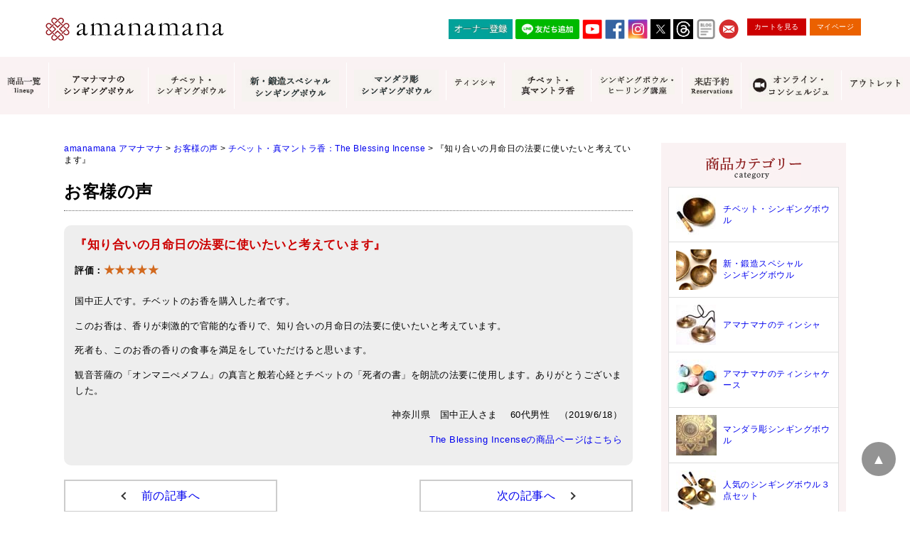

--- FILE ---
content_type: text/html; charset=UTF-8
request_url: https://www.amanamana.com/voice/14028.html
body_size: 18939
content:
<!DOCTYPE html>
<html dir="ltr" lang="ja">
<head>
<!-- Google Tag Manager -->
<script>
(function(w,d,s,l,i){w[l]=w[l]||[];w[l].push({'gtm.start':
new Date().getTime(),event:'gtm.js'});var f=d.getElementsByTagName(s)[0],
j=d.createElement(s),dl=l!='dataLayer'?'&l='+l:'';j.async=true;j.src=
'https://www.googletagmanager.com/gtm.js?id='+i+dl;f.parentNode.insertBefore(j,f);
})(window,document,'script','dataLayer','GTM-WTSN7ML');
</script>
<!-- End Google Tag Manager -->

<meta charset="UTF-8">
<meta name="viewport" content="width=device-width">

<meta name="format-detection" content="telephone=no" />
<meta http-equiv="X-UA-Compatible" content="IE=edge,chrome=1">
<meta name="msvalidate.01" content="D0DE4F324DD19A1FAF970607B00A6FAB" />
<meta name="google-site-verification" content="6BoaJzTYOC5AmtGWR95rkpY43mWY-KBmmgDaHn20czo" />
<link rel="shortcut icon" href="https://www.amanamana.com/wp/wp-content/themes/amana/images/favicon.ico" />
<link rel="start" href="https://www.amanamana.com/" title="amanamana アマナマナ">



<!-- **OGPタグ（フリーパーツ）↓↓ -->
<meta property="og:title" content="『知り合いの月命日の法要に使いたいと考えています』">
<meta property="og:type" content="website">
<meta property="og:url" content="https://www.amanamana.com/voice/14028.html">
<meta property="og:image" content="https://www.amanamana.com/wp/wp-content/themes/amana/images/top1811a.jpg">
<meta property="og:site_name" content="amanamana アマナマナ">
<meta property="og:description" content="癒しを求めるすべての人に。">
<!-- **OGPタグ（フリーパーツ）↑↑ -->



<style>
  .loading{width:100%;height:100%;background:#fff;position:fixed;top:0;left:0;right:0;bottom:0;z-index:20000;display:-webkit-box;display:-ms-flexbox;display:-webkit-flex;display:flex;-ms-flex-flow:row wrap;-webkit-flex-flow:row wrap;flex-flow:row wrap;-ms-justify-content:center;-webkit-justify-content:center;justify-content:center;-ms-align-items:center;-webkit-align-items:center;align-items:center}.spinner{margin:100px auto 0;width:70px;text-align:center}.spinner>div{width:18px;height:18px;background-color:#900;border-radius:100%;display:inline-block;-webkit-animation:sk-bouncedelay 1.4s infinite ease-in-out both;animation:sk-bouncedelay 1.4s infinite ease-in-out both}.spinner .bounce1{-webkit-animation-delay:-.32s;animation-delay:-.32s}.spinner .bounce2{-webkit-animation-delay:-.16s;animation-delay:-.16s}@-webkit-keyframes sk-bouncedelay{0%,100%,80%{-webkit-transform:scale(0)}40%{-webkit-transform:scale(1)}}@keyframes sk-bouncedelay{0%,100%,80%{-webkit-transform:scale(0);transform:scale(0)}40%{-webkit-transform:scale(1);transform:scale(1)}}
</style>

<link rel="stylesheet" type="text/css" href="https://www.amanamana.com/wp/wp-content/themes/amana/style.css?19120612" media="print" onload="this.media='all'">
<link rel="stylesheet" type="text/css" href="https://www.amanamana.com/wp/wp-content/themes/amana/item_original.css" media="print" onload="this.media='all'">

<script src="https://cdnjs.cloudflare.com/ajax/libs/lazysizes/5.1.2/lazysizes.min.js" async></script>
<script src="https://ajax.googleapis.com/ajax/libs/jquery/1.11.0/jquery.min.js" defer></script>

<script src="https://www.amanamana.com/wp/wp-content/themes/amana/js/jquery.cookie.js" defer></script>
<script src="https://www.amanamana.com/wp/wp-content/themes/amana/js/swView.js" defer></script>


		<!-- All in One SEO 4.4.8 - aioseo.com -->
		<title>『知り合いの月命日の法要に使いたいと考えています』 | amanamana アマナマナ</title>
		<meta name="description" content="国中正人です。チベットのお香を購入した者です。このお香は、香りが刺激的で官能的な香りで、知り合いの月命日の法要" />
		<meta name="robots" content="max-image-preview:large" />
		<link rel="canonical" href="https://www.amanamana.com/voice/14028.html" />
		<meta name="generator" content="All in One SEO (AIOSEO) 4.4.8" />
		<meta property="og:locale" content="ja_JP" />
		<meta property="og:site_name" content="amanamana アマナマナ | 癒しを求めるすべての人に。" />
		<meta property="og:type" content="article" />
		<meta property="og:title" content="『知り合いの月命日の法要に使いたいと考えています』 | amanamana アマナマナ" />
		<meta property="og:description" content="国中正人です。チベットのお香を購入した者です。このお香は、香りが刺激的で官能的な香りで、知り合いの月命日の法要" />
		<meta property="og:url" content="https://www.amanamana.com/voice/14028.html" />
		<meta property="article:published_time" content="2019-06-18T07:47:19+00:00" />
		<meta property="article:modified_time" content="2020-09-28T07:48:03+00:00" />
		<meta name="twitter:card" content="summary" />
		<meta name="twitter:title" content="『知り合いの月命日の法要に使いたいと考えています』 | amanamana アマナマナ" />
		<meta name="twitter:description" content="国中正人です。チベットのお香を購入した者です。このお香は、香りが刺激的で官能的な香りで、知り合いの月命日の法要" />
		<script type="application/ld+json" class="aioseo-schema">
			{"@context":"https:\/\/schema.org","@graph":[{"@type":"Article","@id":"https:\/\/www.amanamana.com\/voice\/14028.html#article","name":"\u300e\u77e5\u308a\u5408\u3044\u306e\u6708\u547d\u65e5\u306e\u6cd5\u8981\u306b\u4f7f\u3044\u305f\u3044\u3068\u8003\u3048\u3066\u3044\u307e\u3059\u300f | amanamana \u30a2\u30de\u30ca\u30de\u30ca","headline":"\u300e\u77e5\u308a\u5408\u3044\u306e\u6708\u547d\u65e5\u306e\u6cd5\u8981\u306b\u4f7f\u3044\u305f\u3044\u3068\u8003\u3048\u3066\u3044\u307e\u3059\u300f","author":{"@id":"https:\/\/www.amanamana.com\/author\/amana#author"},"publisher":{"@id":"https:\/\/www.amanamana.com\/#organization"},"datePublished":"2019-06-18T07:47:19+09:00","dateModified":"2020-09-28T07:48:03+09:00","inLanguage":"ja","mainEntityOfPage":{"@id":"https:\/\/www.amanamana.com\/voice\/14028.html#webpage"},"isPartOf":{"@id":"https:\/\/www.amanamana.com\/voice\/14028.html#webpage"},"articleSection":"\u304a\u5ba2\u69d8\u306e\u58f0, \u30c1\u30d9\u30c3\u30c8\u30fb\u771f\u30de\u30f3\u30c8\u30e9\u9999\uff1aThe Blessing Incense"},{"@type":"BreadcrumbList","@id":"https:\/\/www.amanamana.com\/voice\/14028.html#breadcrumblist","itemListElement":[{"@type":"ListItem","@id":"https:\/\/www.amanamana.com\/#listItem","position":1,"name":"\u5bb6","item":"https:\/\/www.amanamana.com\/","nextItem":"https:\/\/www.amanamana.com\/voice#listItem"},{"@type":"ListItem","@id":"https:\/\/www.amanamana.com\/voice#listItem","position":2,"name":"\u304a\u5ba2\u69d8\u306e\u58f0","previousItem":"https:\/\/www.amanamana.com\/#listItem"}]},{"@type":"Organization","@id":"https:\/\/www.amanamana.com\/#organization","name":"amanamana \u30a2\u30de\u30ca\u30de\u30ca","url":"https:\/\/www.amanamana.com\/"},{"@type":"Person","@id":"https:\/\/www.amanamana.com\/author\/amana#author","url":"https:\/\/www.amanamana.com\/author\/amana","name":"amanamana","image":{"@type":"ImageObject","@id":"https:\/\/www.amanamana.com\/voice\/14028.html#authorImage","url":"https:\/\/secure.gravatar.com\/avatar\/e8d68a2453306ebae9c915a3c012c237?s=96&d=mm&r=g","width":96,"height":96,"caption":"amanamana"}},{"@type":"WebPage","@id":"https:\/\/www.amanamana.com\/voice\/14028.html#webpage","url":"https:\/\/www.amanamana.com\/voice\/14028.html","name":"\u300e\u77e5\u308a\u5408\u3044\u306e\u6708\u547d\u65e5\u306e\u6cd5\u8981\u306b\u4f7f\u3044\u305f\u3044\u3068\u8003\u3048\u3066\u3044\u307e\u3059\u300f | amanamana \u30a2\u30de\u30ca\u30de\u30ca","description":"\u56fd\u4e2d\u6b63\u4eba\u3067\u3059\u3002\u30c1\u30d9\u30c3\u30c8\u306e\u304a\u9999\u3092\u8cfc\u5165\u3057\u305f\u8005\u3067\u3059\u3002\u3053\u306e\u304a\u9999\u306f\u3001\u9999\u308a\u304c\u523a\u6fc0\u7684\u3067\u5b98\u80fd\u7684\u306a\u9999\u308a\u3067\u3001\u77e5\u308a\u5408\u3044\u306e\u6708\u547d\u65e5\u306e\u6cd5\u8981","inLanguage":"ja","isPartOf":{"@id":"https:\/\/www.amanamana.com\/#website"},"breadcrumb":{"@id":"https:\/\/www.amanamana.com\/voice\/14028.html#breadcrumblist"},"author":{"@id":"https:\/\/www.amanamana.com\/author\/amana#author"},"creator":{"@id":"https:\/\/www.amanamana.com\/author\/amana#author"},"datePublished":"2019-06-18T07:47:19+09:00","dateModified":"2020-09-28T07:48:03+09:00"},{"@type":"WebSite","@id":"https:\/\/www.amanamana.com\/#website","url":"https:\/\/www.amanamana.com\/","name":"amanamana \u30a2\u30de\u30ca\u30de\u30ca","description":"\u7652\u3057\u3092\u6c42\u3081\u308b\u3059\u3079\u3066\u306e\u4eba\u306b\u3002","inLanguage":"ja","publisher":{"@id":"https:\/\/www.amanamana.com\/#organization"}}]}
		</script>
		<!-- All in One SEO -->

<link rel='dns-prefetch' href='//s.w.org' />
<script type="text/javascript">
window._wpemojiSettings = {"baseUrl":"https:\/\/s.w.org\/images\/core\/emoji\/13.1.0\/72x72\/","ext":".png","svgUrl":"https:\/\/s.w.org\/images\/core\/emoji\/13.1.0\/svg\/","svgExt":".svg","source":{"concatemoji":"https:\/\/www.amanamana.com\/wp\/wp-includes\/js\/wp-emoji-release.min.js?ver=5.9.12"}};
/*! This file is auto-generated */
!function(e,a,t){var n,r,o,i=a.createElement("canvas"),p=i.getContext&&i.getContext("2d");function s(e,t){var a=String.fromCharCode;p.clearRect(0,0,i.width,i.height),p.fillText(a.apply(this,e),0,0);e=i.toDataURL();return p.clearRect(0,0,i.width,i.height),p.fillText(a.apply(this,t),0,0),e===i.toDataURL()}function c(e){var t=a.createElement("script");t.src=e,t.defer=t.type="text/javascript",a.getElementsByTagName("head")[0].appendChild(t)}for(o=Array("flag","emoji"),t.supports={everything:!0,everythingExceptFlag:!0},r=0;r<o.length;r++)t.supports[o[r]]=function(e){if(!p||!p.fillText)return!1;switch(p.textBaseline="top",p.font="600 32px Arial",e){case"flag":return s([127987,65039,8205,9895,65039],[127987,65039,8203,9895,65039])?!1:!s([55356,56826,55356,56819],[55356,56826,8203,55356,56819])&&!s([55356,57332,56128,56423,56128,56418,56128,56421,56128,56430,56128,56423,56128,56447],[55356,57332,8203,56128,56423,8203,56128,56418,8203,56128,56421,8203,56128,56430,8203,56128,56423,8203,56128,56447]);case"emoji":return!s([10084,65039,8205,55357,56613],[10084,65039,8203,55357,56613])}return!1}(o[r]),t.supports.everything=t.supports.everything&&t.supports[o[r]],"flag"!==o[r]&&(t.supports.everythingExceptFlag=t.supports.everythingExceptFlag&&t.supports[o[r]]);t.supports.everythingExceptFlag=t.supports.everythingExceptFlag&&!t.supports.flag,t.DOMReady=!1,t.readyCallback=function(){t.DOMReady=!0},t.supports.everything||(n=function(){t.readyCallback()},a.addEventListener?(a.addEventListener("DOMContentLoaded",n,!1),e.addEventListener("load",n,!1)):(e.attachEvent("onload",n),a.attachEvent("onreadystatechange",function(){"complete"===a.readyState&&t.readyCallback()})),(n=t.source||{}).concatemoji?c(n.concatemoji):n.wpemoji&&n.twemoji&&(c(n.twemoji),c(n.wpemoji)))}(window,document,window._wpemojiSettings);
</script>
<!-- amanamana.com is managing ads with Advanced Ads 1.47.5 – https://wpadvancedads.com/ --><script id="amana-ready">
			window.advanced_ads_ready=function(e,a){a=a||"complete";var d=function(e){return"interactive"===a?"loading"!==e:"complete"===e};d(document.readyState)?e():document.addEventListener("readystatechange",(function(a){d(a.target.readyState)&&e()}),{once:"interactive"===a})},window.advanced_ads_ready_queue=window.advanced_ads_ready_queue||[];		</script>
		<style type="text/css">
img.wp-smiley,
img.emoji {
	display: inline !important;
	border: none !important;
	box-shadow: none !important;
	height: 1em !important;
	width: 1em !important;
	margin: 0 0.07em !important;
	vertical-align: -0.1em !important;
	background: none !important;
	padding: 0 !important;
}
</style>
	<link rel='stylesheet' id='sbi_styles-css'  href='https://www.amanamana.com/wp/wp-content/plugins/instagram-feed/css/sbi-styles.min.css?ver=6.6.1' type='text/css' media='all' />
<link rel='stylesheet' id='wp-block-library-css'  href='https://www.amanamana.com/wp/wp-includes/css/dist/block-library/style.min.css?ver=5.9.12' type='text/css' media='all' />
<style id='global-styles-inline-css' type='text/css'>
body{--wp--preset--color--black: #000000;--wp--preset--color--cyan-bluish-gray: #abb8c3;--wp--preset--color--white: #ffffff;--wp--preset--color--pale-pink: #f78da7;--wp--preset--color--vivid-red: #cf2e2e;--wp--preset--color--luminous-vivid-orange: #ff6900;--wp--preset--color--luminous-vivid-amber: #fcb900;--wp--preset--color--light-green-cyan: #7bdcb5;--wp--preset--color--vivid-green-cyan: #00d084;--wp--preset--color--pale-cyan-blue: #8ed1fc;--wp--preset--color--vivid-cyan-blue: #0693e3;--wp--preset--color--vivid-purple: #9b51e0;--wp--preset--gradient--vivid-cyan-blue-to-vivid-purple: linear-gradient(135deg,rgba(6,147,227,1) 0%,rgb(155,81,224) 100%);--wp--preset--gradient--light-green-cyan-to-vivid-green-cyan: linear-gradient(135deg,rgb(122,220,180) 0%,rgb(0,208,130) 100%);--wp--preset--gradient--luminous-vivid-amber-to-luminous-vivid-orange: linear-gradient(135deg,rgba(252,185,0,1) 0%,rgba(255,105,0,1) 100%);--wp--preset--gradient--luminous-vivid-orange-to-vivid-red: linear-gradient(135deg,rgba(255,105,0,1) 0%,rgb(207,46,46) 100%);--wp--preset--gradient--very-light-gray-to-cyan-bluish-gray: linear-gradient(135deg,rgb(238,238,238) 0%,rgb(169,184,195) 100%);--wp--preset--gradient--cool-to-warm-spectrum: linear-gradient(135deg,rgb(74,234,220) 0%,rgb(151,120,209) 20%,rgb(207,42,186) 40%,rgb(238,44,130) 60%,rgb(251,105,98) 80%,rgb(254,248,76) 100%);--wp--preset--gradient--blush-light-purple: linear-gradient(135deg,rgb(255,206,236) 0%,rgb(152,150,240) 100%);--wp--preset--gradient--blush-bordeaux: linear-gradient(135deg,rgb(254,205,165) 0%,rgb(254,45,45) 50%,rgb(107,0,62) 100%);--wp--preset--gradient--luminous-dusk: linear-gradient(135deg,rgb(255,203,112) 0%,rgb(199,81,192) 50%,rgb(65,88,208) 100%);--wp--preset--gradient--pale-ocean: linear-gradient(135deg,rgb(255,245,203) 0%,rgb(182,227,212) 50%,rgb(51,167,181) 100%);--wp--preset--gradient--electric-grass: linear-gradient(135deg,rgb(202,248,128) 0%,rgb(113,206,126) 100%);--wp--preset--gradient--midnight: linear-gradient(135deg,rgb(2,3,129) 0%,rgb(40,116,252) 100%);--wp--preset--duotone--dark-grayscale: url('#wp-duotone-dark-grayscale');--wp--preset--duotone--grayscale: url('#wp-duotone-grayscale');--wp--preset--duotone--purple-yellow: url('#wp-duotone-purple-yellow');--wp--preset--duotone--blue-red: url('#wp-duotone-blue-red');--wp--preset--duotone--midnight: url('#wp-duotone-midnight');--wp--preset--duotone--magenta-yellow: url('#wp-duotone-magenta-yellow');--wp--preset--duotone--purple-green: url('#wp-duotone-purple-green');--wp--preset--duotone--blue-orange: url('#wp-duotone-blue-orange');--wp--preset--font-size--small: 13px;--wp--preset--font-size--medium: 20px;--wp--preset--font-size--large: 36px;--wp--preset--font-size--x-large: 42px;}.has-black-color{color: var(--wp--preset--color--black) !important;}.has-cyan-bluish-gray-color{color: var(--wp--preset--color--cyan-bluish-gray) !important;}.has-white-color{color: var(--wp--preset--color--white) !important;}.has-pale-pink-color{color: var(--wp--preset--color--pale-pink) !important;}.has-vivid-red-color{color: var(--wp--preset--color--vivid-red) !important;}.has-luminous-vivid-orange-color{color: var(--wp--preset--color--luminous-vivid-orange) !important;}.has-luminous-vivid-amber-color{color: var(--wp--preset--color--luminous-vivid-amber) !important;}.has-light-green-cyan-color{color: var(--wp--preset--color--light-green-cyan) !important;}.has-vivid-green-cyan-color{color: var(--wp--preset--color--vivid-green-cyan) !important;}.has-pale-cyan-blue-color{color: var(--wp--preset--color--pale-cyan-blue) !important;}.has-vivid-cyan-blue-color{color: var(--wp--preset--color--vivid-cyan-blue) !important;}.has-vivid-purple-color{color: var(--wp--preset--color--vivid-purple) !important;}.has-black-background-color{background-color: var(--wp--preset--color--black) !important;}.has-cyan-bluish-gray-background-color{background-color: var(--wp--preset--color--cyan-bluish-gray) !important;}.has-white-background-color{background-color: var(--wp--preset--color--white) !important;}.has-pale-pink-background-color{background-color: var(--wp--preset--color--pale-pink) !important;}.has-vivid-red-background-color{background-color: var(--wp--preset--color--vivid-red) !important;}.has-luminous-vivid-orange-background-color{background-color: var(--wp--preset--color--luminous-vivid-orange) !important;}.has-luminous-vivid-amber-background-color{background-color: var(--wp--preset--color--luminous-vivid-amber) !important;}.has-light-green-cyan-background-color{background-color: var(--wp--preset--color--light-green-cyan) !important;}.has-vivid-green-cyan-background-color{background-color: var(--wp--preset--color--vivid-green-cyan) !important;}.has-pale-cyan-blue-background-color{background-color: var(--wp--preset--color--pale-cyan-blue) !important;}.has-vivid-cyan-blue-background-color{background-color: var(--wp--preset--color--vivid-cyan-blue) !important;}.has-vivid-purple-background-color{background-color: var(--wp--preset--color--vivid-purple) !important;}.has-black-border-color{border-color: var(--wp--preset--color--black) !important;}.has-cyan-bluish-gray-border-color{border-color: var(--wp--preset--color--cyan-bluish-gray) !important;}.has-white-border-color{border-color: var(--wp--preset--color--white) !important;}.has-pale-pink-border-color{border-color: var(--wp--preset--color--pale-pink) !important;}.has-vivid-red-border-color{border-color: var(--wp--preset--color--vivid-red) !important;}.has-luminous-vivid-orange-border-color{border-color: var(--wp--preset--color--luminous-vivid-orange) !important;}.has-luminous-vivid-amber-border-color{border-color: var(--wp--preset--color--luminous-vivid-amber) !important;}.has-light-green-cyan-border-color{border-color: var(--wp--preset--color--light-green-cyan) !important;}.has-vivid-green-cyan-border-color{border-color: var(--wp--preset--color--vivid-green-cyan) !important;}.has-pale-cyan-blue-border-color{border-color: var(--wp--preset--color--pale-cyan-blue) !important;}.has-vivid-cyan-blue-border-color{border-color: var(--wp--preset--color--vivid-cyan-blue) !important;}.has-vivid-purple-border-color{border-color: var(--wp--preset--color--vivid-purple) !important;}.has-vivid-cyan-blue-to-vivid-purple-gradient-background{background: var(--wp--preset--gradient--vivid-cyan-blue-to-vivid-purple) !important;}.has-light-green-cyan-to-vivid-green-cyan-gradient-background{background: var(--wp--preset--gradient--light-green-cyan-to-vivid-green-cyan) !important;}.has-luminous-vivid-amber-to-luminous-vivid-orange-gradient-background{background: var(--wp--preset--gradient--luminous-vivid-amber-to-luminous-vivid-orange) !important;}.has-luminous-vivid-orange-to-vivid-red-gradient-background{background: var(--wp--preset--gradient--luminous-vivid-orange-to-vivid-red) !important;}.has-very-light-gray-to-cyan-bluish-gray-gradient-background{background: var(--wp--preset--gradient--very-light-gray-to-cyan-bluish-gray) !important;}.has-cool-to-warm-spectrum-gradient-background{background: var(--wp--preset--gradient--cool-to-warm-spectrum) !important;}.has-blush-light-purple-gradient-background{background: var(--wp--preset--gradient--blush-light-purple) !important;}.has-blush-bordeaux-gradient-background{background: var(--wp--preset--gradient--blush-bordeaux) !important;}.has-luminous-dusk-gradient-background{background: var(--wp--preset--gradient--luminous-dusk) !important;}.has-pale-ocean-gradient-background{background: var(--wp--preset--gradient--pale-ocean) !important;}.has-electric-grass-gradient-background{background: var(--wp--preset--gradient--electric-grass) !important;}.has-midnight-gradient-background{background: var(--wp--preset--gradient--midnight) !important;}.has-small-font-size{font-size: var(--wp--preset--font-size--small) !important;}.has-medium-font-size{font-size: var(--wp--preset--font-size--medium) !important;}.has-large-font-size{font-size: var(--wp--preset--font-size--large) !important;}.has-x-large-font-size{font-size: var(--wp--preset--font-size--x-large) !important;}
</style>
<link rel='stylesheet' id='contact-form-7-css'  href='https://www.amanamana.com/wp/wp-content/plugins/contact-form-7/includes/css/styles.css?ver=5.5.6' type='text/css' media='all' />
<link rel='stylesheet' id='cf7msm_styles-css'  href='https://www.amanamana.com/wp/wp-content/plugins/contact-form-7-multi-step-module/resources/cf7msm.css?ver=4.1.92' type='text/css' media='all' />
<link rel='stylesheet' id='sm-style-css'  href='https://www.amanamana.com/wp/wp-content/plugins/wp-show-more/wpsm-style.css?ver=5.9.12' type='text/css' media='all' />
<link rel='stylesheet' id='wp-show-posts-css'  href='https://www.amanamana.com/wp/wp-content/plugins/wp-show-posts/css/wp-show-posts-min.css?ver=1.1.4' type='text/css' media='all' />
<script type='text/javascript' src='https://www.amanamana.com/wp/wp-includes/js/jquery/jquery.min.js?ver=3.6.0' id='jquery-core-js'></script>
<script type='text/javascript' src='https://www.amanamana.com/wp/wp-includes/js/jquery/jquery-migrate.min.js?ver=3.3.2' id='jquery-migrate-js'></script>
<link rel="https://api.w.org/" href="https://www.amanamana.com/wp-json/" /><link rel="alternate" type="application/json" href="https://www.amanamana.com/wp-json/wp/v2/posts/14028" /><link rel='shortlink' href='https://www.amanamana.com/?p=14028' />
<link rel="alternate" type="application/json+oembed" href="https://www.amanamana.com/wp-json/oembed/1.0/embed?url=https%3A%2F%2Fwww.amanamana.com%2Fvoice%2F14028.html" />
<link rel="alternate" type="text/xml+oembed" href="https://www.amanamana.com/wp-json/oembed/1.0/embed?url=https%3A%2F%2Fwww.amanamana.com%2Fvoice%2F14028.html&#038;format=xml" />
<link rel="icon" href="https://www.amanamana.com/wp/wp-content/uploads/2022/03/cropped-icon-512x512-2-32x32.png" sizes="32x32" />
<link rel="icon" href="https://www.amanamana.com/wp/wp-content/uploads/2022/03/cropped-icon-512x512-2-192x192.png" sizes="192x192" />
<link rel="apple-touch-icon" href="https://www.amanamana.com/wp/wp-content/uploads/2022/03/cropped-icon-512x512-2-180x180.png" />
<meta name="msapplication-TileImage" content="https://www.amanamana.com/wp/wp-content/uploads/2022/03/cropped-icon-512x512-2-270x270.png" />
		<style type="text/css" id="wp-custom-css">
			.wp-embedded-content {
max-width: 100%;
}

.voice_entry_box .entry-header-shop {
    color: #C00;
    font-size: 120%;
    margin-bottom: 0px;
　　　　　margin-top: 15px;
}

.pc { display: block !important; } 
.sp { display: none !important; } 
@media only screen and (max-width: 750px) { 
.pc { display: none !important; } 
.sp { display: block !important; } 
}

.item_page_contents .stitle{
	font-size:1.500em;
	margin:60px auto 20px;
	padding:0 0 10px;
	border-bottom:dotted 1px #666;
}

iframe.wp-embedded-content	{
	width:100%;
}

.sbi_feedtheme_header_text {
  color: #000;
}

#sb_instagram .sb_instagram_header p, .sb_instagram_header p {
	text-align: left;
}

@media (max-width: 479px) {
    .about p {
        font-size: 0.8rem !important;
    }
}

/* pc sp 表示管理 */
.pc-only {
	display: block;
}
.sp-only {
	display: none;
}
@media (max-width: 767px) {
.pc-only {
	display: none;
}
.sp-only {
	display: block;
}
}

.sma {
	background-color: #973136;
}

.smw {
	background-color: #FFF;
}

#header .spnavi ul > li:nth-child(1):after, 
#header .spnavi ul > li:nth-child(2):after,
#header .spnavi ul > li:nth-child(3):after,
#header .spnavi ul > li:nth-child(8):after,
#header .spnavi ul > li:nth-child(11):after,
#header .spnavi ul > li:nth-child(19):after,
#header .spnavi ul > li:nth-child(23):after,
#header .spnavi ul > li:nth-child(25):after,
#header .spnavi ul > li:nth-child(26):after,
#header .spnavi ul > li:nth-child(27):after,
#header .spnavi ul > li:nth-child(28):after,
#header .spnavi ul > li:nth-child(36):after,
#header .spnavi ul > li:nth-child(42):after
{
	border-top-color: #FFF !important;
	border-right-color: #FFF !important;
}

#header .spnavi ul > li:nth-child(29):after {
	border-top-color: #973136 !important;
	border-right-color: #973136 !important;
}
	
.no-click {
	pointer-events: none;
}
		</style>
		
</head>

<body class="post-template-default single single-post postid-14028 single-format-standard aa-prefix-amana-">
<!-- Google Tag Manager (noscript) -->
<noscript><iframe src="https://www.googletagmanager.com/ns.html?id=GTM-WTSN7ML"
height="0" width="0" style="display:none;visibility:hidden"></iframe></noscript>
<!-- End Google Tag Manager (noscript) -->

<div class="loading">
  <div class="spinner">
    <div class="bounce1"></div>
    <div class="bounce2"></div>
    <div class="bounce3"></div>
  </div>
</div>

<a name="top" id="top"></a>
<header id="header">
<div class="wrap">
<div class="logo"><a href="https://www.amanamana.com/"><img loading="lazy" width="252" height="32" class="lazyload" data-src="https://www.amanamana.com/wp/wp-content/themes/amana/images/logo.jpg" alt="amanamana アマナマナ" /></a></div>
<div id="toggle"><a href="javascript:void(0);" id="toggle-icon"></a></div>


<div class="hnavi">


<ul class="icon">
　　<li><a style="width: 90px;" href="https://www.amanamana.com/amanamana%E3%82%AA%E3%83%BC%E3%83%8A%E3%83%BC%E7%99%BB%E9%8C%B2.html"><img src="https://www.amanamana.com/wp/wp-content/uploads/2024/12/owner-registration.jpg" alt="オーナー登録" height="28" border="0"></a></li>
	<li><a style="width: 90px;" href="https://lin.ee/O1t1pKI"><img src="https://scdn.line-apps.com/n/line_add_friends/btn/ja.png" alt="友だち追加" height="28" border="0"></a></li>
  <li><a href="https://www.youtube.com/user/amanamana414/featured" target="_blank" rel="noopener noreferrer"><img class=" lazyloaded" data-src="https://www.amanamana.com/wp/wp-content/themes/amana/images/youtube.jpg" alt="YOUTUBE" src="https://www.amanamana.com/wp/wp-content/themes/amana/images/youtube.jpg"></a></li>
  <li><a href="https://ja-jp.facebook.com/amanamana.japan/" target="_blank" rel="noopener noreferrer"><img class=" lazyloaded" data-src="https://www.amanamana.com/wp/wp-content/themes/amana/images/facebook.jpg" alt="FACEBOOK" src="https://www.amanamana.com/wp/wp-content/themes/amana/images/facebook.jpg"></a></li>
  <li><a href="https://www.instagram.com/amanamana1417/" target="_blank" rel="noopener noreferrer"><img class=" lazyloaded" data-src="https://www.amanamana.com/wp/wp-content/themes/amana/images/instagram.jpg" alt="INSTAGRAM" src="https://www.amanamana.com/wp/wp-content/themes/amana/images/instagram.jpg"></a></li>
  <li><a href="https://twitter.com/amanamana_japan" target="_blank" rel="noopener noreferrer"><img class=" lazyloaded" data-src="https://www.amanamana.com/wp/wp-content/uploads/2023/08/twitter-x.jpg" alt="TWITTER" src="https://www.amanamana.com/wp/wp-content/uploads/2023/08/twitter-x.jpg"></a></li>
	<li><a href="https://www.threads.net/@amanamana1417" target="_blank" rel="noopener noreferrer"><img src="https://www.amanamana.com/wp/wp-content/uploads/2023/07/Threads.jpg"></a></li>
  <li><a href="https://www.amanamana.com/blog" target="_blank" rel="noopener noreferrer"> <img class="lazyloaded" data-src="https://www.amanamana.com/wp/wp-content/uploads/2021/02/image_2021_2_18.png" src="https://www.amanamana.com/wp/wp-content/uploads/2021/02/image_2021_2_18.png" alt="Blog"></a></li>
  <li><a href="https://www.amanamana.com/contact.html"><img class=" lazyloaded" data-src="https://www.amanamana.com/wp/wp-content/themes/amana/images/btn_mail.jpg" alt="MAIL" src="https://www.amanamana.com/wp/wp-content/themes/amana/images/btn_mail.jpg"></a></li>

</ul>

<ul class="btn">
<li><a href="https://www.amanamana.com/p/cart">カートを見る</a></li>
<li><a href="https://www.amanamana.com/my/top">マイページ</a></li>
</ul>
</div>
<!--//.wrap--></div>

<div class="gnavi">
<ul>
	
	<li><a href="https://www.amanamana.com/lineup.html" title="商品一覧"><span><img class="lazyload" data-src="https://www.amanamana.com/wp/wp-content/themes/amana/images/gnavi/gnavi1.jpg" alt="商品一覧 lineup" /></span></a></li>

	<li><a href="https://www.amanamana.com/c/singingbowl" title="アマナマナのシンギングボウル"><span><img class="lazyload" data-src="https://www.amanamana.com/wp/wp-content/uploads/2023/12/amana-sb.jpg" alt="アマナマナのシンギングボウル" /></span></a></li>	
	
	<li><a href="https://www.amanamana.com/c/singingbowl-tibet-gold" title="チベット・シンギングボウル"><span><img class="lazyload" data-src="https://www.amanamana.com/wp/wp-content/uploads/2021/11/17feca5fe09e5d82d3400bd9692079b6.jpg" alt="チベット・シンギングボウル" /></span></a></li>
		
	<li><a href="https://www.amanamana.com/c/newspecialbowl" title="新・鍛造スペシャルシンギングボウル"><span><img class="lazyload" data-src="https://www.amanamana.com/wp/wp-content/uploads/2023/11/shin-tanzou-sb.jpg" alt="新・鍛造スペシャルシンギングボウル" /></span></a></li>
	
	<li><a href="https://www.amanamana.com/c/mandalasingingbowl" title="マンダラ彫シンギングボウル"><span><img class="lazyload" data-src="https://www.amanamana.com/wp/wp-content/uploads/2023/11/mandara-sb.jpg" alt="マンダラ彫シンギングボウル" /></span></a></li>

	<li><a href="https://www.amanamana.com/c/tingshaws" title="ティンシャ"><span><img class="lazyload" data-src="https://www.amanamana.com/wp/wp-content/uploads/2021/11/f4a7ee71ec6691f5fbcc6ac8331ba045.jpg" alt="ティンシャ" /></span></a></li>		
	
<li><a href="https://www.amanamana.com/c/incense" title="チベット真・マントラ香"><img src="https://www.amanamana.com/wp/wp-content/uploads/2024/04/incense3.jpg" alt="チベット真・マントラ香" /></a></li>

	<li><a href="https://www.amanamana.com/%E3%82%B7%E3%83%B3%E3%82%AE%E3%83%B3%E3%82%B0%E3%83%9C%E3%82%A6%E3%83%AB-%E8%AC%9B%E5%BA%A7-%E3%83%AC%E3%83%83%E3%82%B9%E3%83%B3.html" title="シンギングボウル・ヒーリング講座"><span><img class="lazyload" data-src="https://www.amanamana.com/wp/wp-content/uploads/2021/11/bbff34790c57fa95b07a656a7c87f1dc.jpg" alt="シンギングボウル・ヒーリング講座" /></span></a></li>

	<li><a href="https://www.amanamana.com/salon.html" title="サロン来店ご予約"><span><img src="https://www.amanamana.com/wp/wp-content/uploads/2024/04/gn-salon2404.webp" alt="サロン来店ご予約" /></span></a></li>

		<li><a href="https://www.amanamana.com/online-concierge.html" title="オンライン・コンシェルジュ"><span><img class="lazyload" data-src="https://www.amanamana.com/wp/wp-content/uploads/2024/01/online-concierge-menu.jpg" alt="オンライン・コンシェルジュ" /></span></a></li>
	
	<li><a href="https://www.amanamana.com/c/outlet" title="アウトレット"><span><img class="lazyload" data-src="https://www.amanamana.com/wp/wp-content/uploads/2021/11/3d9cfc491a16a1489d24df0400149b47.jpg" alt="アウトレット" /></span></a></li>

	</ul>
</div>

<nav id="menu-box">
<div id="menu">
<div class="spnavi">
<ul>
	<li><a class="sma" href="https://www.amanamana.com/contact.html"><font color="white"><b>お問い合わせ</b></font></a></li>
	<li><a class="sma" href="https://www.amanamana.com/my/top"><font color="white"><b>マイページ</b></font></a></li>
	<li><a class="sma" href="https://www.amanamana.com/salon.html"><font color="white"><b>ご来店予約（実店舗）</b></font></a></li>
	<li><a class="smw" href="https://reserva.be/amanamana">　ご来店&購入</a></li>
	<li><a class="smw" href="https://www.amanamana.com/online-concierge.html">　オンライン相談&購入</a></li>
	<li><a class="smw" href="https://www.amanamana.com/%E3%82%B7%E3%83%B3%E3%82%AE%E3%83%B3%E3%82%B0%E3%83%9C%E3%82%A6%E3%83%AB-%E8%AC%9B%E5%BA%A7-%E3%83%AC%E3%83%83%E3%82%B9%E3%83%B3.html">　シンギングボウル講座</a></li>
	<li><a class="smw" href="https://www.amanamana.com/シンギングボウル-ヒーリング-倍音呼吸法.html">　倍音呼吸法レッスン</a></li>
	<li><a class="sma" href="https://www.amanamana.com"><font color="white"><b>オンラインショップ</b></font></a></li>
	<li><a class="smw" href="https://www.amanamana.com/p/cart">　カートを見る</a></li>
	<li><a class="smw" href="https://www.amanamana.com/lineup.html">　商品一覧</a></li>
	<li><a class="sma" href="https://www.amanamana.com/c/singingbowl"><font color="white"><b>アマナマナのシンギングボウル</b></font></a></li>
	<li><a class="smw" href="https://www.amanamana.com/c/singingbowl-tibet-gold"><font color="#973136"><b>　●</b></font>チベット・シンギングボウル</a></li>
	<li><a class="smw" href="https://www.amanamana.com/c/newspecialbowl"><font color="#973136"><b>　●</b></font>新・鍛造スペシャル</a></li>
	<li><a class="smw" href="https://www.amanamana.com/c/mandalasingingbowl"><font color="#973136"><b>　●</b></font>マンダラ彫（黒・渋金）</a></li>
	<li><a class="smw" href="https://www.amanamana.com/c/singingbowl3set">　人気の3点セット</a></li>
	<li><a class="smw" href="https://www.amanamana.com/c/healingset">　お得なアマナマナ・セット</a></li>
	<li><a class="smw" href="https://www.amanamana.com/c/singingbowl2">　特大シンギングボウル・特殊柄</a></li>
	<li><a class="smw" href="https://www.amanamana.com/c/singingbowlgoods">　スティック・マレット・リング（台座）</a></li>
	<li><a class="sma" href="https://www.amanamana.com/c/tingshaws"><font color="white"><b>アマナマナのティンシャ</b></font></a></li>
	<li><a class="smw" href="https://www.amanamana.com/c/tingshaws#premium"><font color="#973136"><b>　●</b></font>プレミアム・ティンシャ（L・M）</a></li>
	<li><a class="smw" href="https://www.amanamana.com/c/tingshaws#basic"><font color="#973136"><b>　●</b></font>ベーシック・ティンシャ（4種）</a></li>
	<li><a class="smw" href="https://www.amanamana.com/c/tingshawcase">　ティンシャケース</a></li>
	<li><a class="sma" href="https://www.amanamana.com/c/incense"><font color="white"><b>チベット・真マントラ香</b></font></a></li>
	<li><a class="smw" href="https://www.amanamana.com/c/incense-rakutoku"><font color="#973136"><b>　●</b></font>お香定期購入（ラクとくサブスク）</a></li>
	<li><a class="sma" href="https://www.amanamana.com/c/blessingcard"><font color="white"><b>チベット高僧のオラクルカード</b></font></a></li>
	<li><a class="sma" href="https://www.amanamana.com/c/belldorje"><font color="white"><b>ベル＆ドルジェ</b></font></a></li>
	<li><a class="sma" href="https://www.amanamana.com/c/singingbowlcd"><font color="white"><b>シンギングボウル入門本・CD</b></font></a></li>
	<li><a class="sma" href="https://www.amanamana.com/c/outlet"><font color="white"><b>アウトレット</b></font></a></li>
	<li><a class="sma no-click"><font color="white"><b>オリジナルグッズ</b></font></a></li>
	<li><a class="smw" href="https://www.amanamana.com/c/powercharm">　神々とつながるジュエリー</a></li>
	<li><a class="smw" href="https://www.amanamana.com/c/mandala">　ヒーリング・マンダラポスター</a></li>
	<li><a class="smw" href="https://www.amanamana.com/c/mandalacard">　ロゴステッカー・ポストカード各種</a></li>
	<li><a class="smw" href="https://www.amanamana.com/c/handmadecharm">　亡命チベット人尼僧のお守り・チャーム</a></li>
	<li><a class="smw" href="https://www.amanamana.com/c/blessingvoice">　チベット・マントラ・ヒーリングCD</a></li>
	<li><a class="smw" href="https://www.amanamana.com/c/giftwrapping">　ギフトラッピング</a></li>
	<li><a class="sma" href="https://www.amanamana.com/%E3%82%B7%E3%83%B3%E3%82%AE%E3%83%B3%E3%82%B0%E3%83%9C%E3%82%A6%E3%83%AB-%E8%AC%9B%E5%BA%A7-%E3%83%AC%E3%83%83%E3%82%B9%E3%83%B3.html"><font color="white"><b>シンギングボウル講座</b></font></a></li>
	<li><a class="smw" href="https://www.amanamana.com/%E3%82%B7%E3%83%B3%E3%82%AE%E3%83%B3%E3%82%B0%E3%83%9C%E3%82%A6%E3%83%AB-%E8%AC%9B%E5%BA%A7-%E3%83%AC%E3%83%83%E3%82%B9%E3%83%B3.html#type1"><font color="#973136"><b>　●</b></font>初級講座</a></li>
	<li><a class="smw" href="https://www.amanamana.com/%E3%82%B7%E3%83%B3%E3%82%AE%E3%83%B3%E3%82%B0%E3%83%9C%E3%82%A6%E3%83%AB-%E3%83%92%E3%83%BC%E3%83%AA%E3%83%B3%E3%82%B0-%E5%80%8D%E9%9F%B3%E5%91%BC%E5%90%B8%E6%B3%95.html"><font color="#973136"><b>　●</b></font>倍音呼吸法レッスン</a></li>
	<li><a class="smw" href="https://www.amanamana.com/%E3%82%B7%E3%83%B3%E3%82%AE%E3%83%B3%E3%82%B0%E3%83%9C%E3%82%A6%E3%83%AB-%E3%83%92%E3%83%BC%E3%83%AA%E3%83%B3%E3%82%B0-%E4%B8%AD%E7%B4%9A%E8%AC%9B%E5%BA%A7.html">　中級講座</a></li>
	<li><a class="smw" href="https://www.amanamana.com/%E3%82%B7%E3%83%B3%E3%82%AE%E3%83%B3%E3%82%B0%E3%83%9C%E3%82%A6%E3%83%AB-%E3%83%92%E3%83%BC%E3%83%AA%E3%83%B3%E3%82%B0-%E4%B8%8A%E7%B4%9A%E8%AC%9B%E5%BA%A7.html">　上級講座</a></li>
	<li><a class="smw" href="https://www.amanamana.com/c/sb_instructor/">　ビギナー講師・養成講座</a></li>
	<!--<li><a class="smw" href="https://www.amanamana.com/%E3%82%B7%E3%83%B3%E3%82%AE%E3%83%B3%E3%82%B0%E3%83%9C%E3%82%A6%E3%83%AB-%E3%83%92%E3%83%BC%E3%83%AA%E3%83%B3%E3%82%B0-%E5%80%8D%E9%9F%B3%E5%91%BC%E5%90%B8%E6%B3%95.html">　倍音呼吸法インストラクター養成</a></li>-->
	<li><a class="sma" href="https://www.amanamana.com/amanamana.html"><font color="white"><b>アマナマナとは</b></font></a></li>
	<li><a class="smw" href="https://www.amanamana.com/amanamana.html">　About Us</a></li>
	<li><a class="smw" href="https://www.amanamana.com/p/newsletter/subscribe">　メールお便り登録</a></li>
	<li><a class="smw" href="https://lin.ee/O1t1pKI">　LINEお友だち登録</a></li>
	<li><a class="smw" href="https://www.amanamana.com/voice">　お客様の声</a></li>
	<li><a class="smw" href="https://www.amanamana.com/blog">　ブログ</a></li>
	<li><a class="smw" href="https://www.amanamana.com/legal.html">　特商法の表記</a></li>
<!--<li><a href="https://www.amanamana.com/lineup.html"><b>商品一覧</b></a></li>
<li><a href="https://www.amanamana.com/c/singingbowl"><b>・</b>アマナマナのシンギングボウル</a></li>
<li><a href="https://www.amanamana.com/c/singingbowl-tibet-gold">　　チベット・シンギングボウル渋金</a></li>
<li><a href="https://www.amanamana.com/c/newspecialbowl">　　新・鍛造スペシャル・シンギングボウル</a></li>
<li><a href="https://www.amanamana.com/c/mandalasingingbowl">　　マンダラ彫シンギングボウル</a></li>
<li><a href="https://www.amanamana.com/c/singingbowl3set">　　人気のシンギングボウル３点セット</a></li>
<li><a href="https://www.amanamana.com/c/tingshaws"><b>・</b>ティンシャ</a></li>
<li><a href="https://www.amanamana.com/c/incense"><b>・</b>チベット・真マントラ香</a></li>
<li><a href="https://www.amanamana.com/c/blessingcard"><b>・</b>チベット高僧のオラクルカード</a></li>
<li><a href="https://www.amanamana.com/c/outlet"><b>・</b>アウトレット</a></li>
<li><a href="https://www.amanamana.com/%E3%82%B7%E3%83%B3%E3%82%AE%E3%83%B3%E3%82%B0%E3%83%9C%E3%82%A6%E3%83%AB-%E8%AC%9B%E5%BA%A7-%E3%83%AC%E3%83%83%E3%82%B9%E3%83%B3.html">シンギングボウル・ヒーリング講座</a></li>
<li><a href="https://www.amanamana.com/シンギングボウル-ヒーリング-倍音呼吸法.html">シンギングボウル・倍音呼吸法レッスン</a></li>
<li><a href="https://www.amanamana.com/salon.html"><b>来店予約</b></a></li>
<li><a href="https://www.amanamana.com/online-concierge.html"><b>オンライン・コンシェルジュ</b></a></li>
<li><a href="https://www.amanamana.com/toiawase_form.html"><b>お問い合わせ</b></a></li>
<li><a href="https://www.amanamana.com/voice">お客様の声</a></li>
<li><a href="https://www.amanamana.com/blog">ブログ</a></li>
<li><a href="https://www.amanamana.com/p/newsletter/subscribe">メールお便り登録</a></li>
<li><a href="https://lin.ee/O1t1pKI">LINEお友だち登録</a></li>
<li><a href="https://www.amanamana.com/amanamana.html">アマナマナとは</a></li>	
<li><a href="https://www.amanamana.com/p/cart">カートを見る</a></li>
<li><a href="https://www.amanamana.com/my/top">マイページ</a></li>-->
</ul>
<!--<ul>
	<li><a class="sma" href="https://www.amanamana.com/contact.html"><font color="white"><b>お問い合わせ</b></font></a></li>
	<li><a class="sma" href="https://www.amanamana.com/my/top"><font color="white"><b>マイページ</b></font></a></li>
	<li><a class="sma" href="https://www.amanamana.com/salon.html"><font color="white"><b>ご来店予約（実店舗）</b></font></a></li>
	<li><a class="smw" href="https://reserva.be/amanamana">　ご来店&購入</a></li>
	<li><a class="smw" href="https://www.amanamana.com/online-concierge.html">　オンライン相談&購入</a></li>
	<li><a class="smw" href="https://www.amanamana.com/%E3%82%B7%E3%83%B3%E3%82%AE%E3%83%B3%E3%82%B0%E3%83%9C%E3%82%A6%E3%83%AB-%E8%AC%9B%E5%BA%A7-%E3%83%AC%E3%83%83%E3%82%B9%E3%83%B3.html">　シンギングボウル講座</a></li>
	<li><a class="smw" href="https://www.amanamana.com/シンギングボウル-ヒーリング-倍音呼吸法.html">　倍音呼吸法レッスン</a></li>
	<li><a class="sma" href="https://www.amanamana.com"><font color="white"><b>オンラインショップ</b></font></a></li>
	<li><a class="smw" href="https://www.amanamana.com/p/cart">　カートを見る</a></li>
	<li><a class="smw" href="https://www.amanamana.com/lineup.html">　商品一覧</a></li>
	<li><a class="sma" href="https://www.amanamana.com/c/singingbowl"><font color="white"><b>アマナマナのシンギングボウル</b></font></a></li>
	<li><a class="smw" href="https://www.amanamana.com/c/singingbowl-tibet-gold"><font color="#973136"><b>　●</b></font>チベット・シンギングボウル</a></li>
	<li><a class="smw" href="https://www.amanamana.com/c/newspecialbowl"><font color="#973136"><b>　●</b></font>新・鍛造スペシャル</a></li>
	<li><a class="smw" href="https://www.amanamana.com/c/mandalasingingbowl"><font color="#973136"><b>　●</b></font>マンダラ彫（黒・渋金）</a></li>
	<li><a class="smw" href="https://www.amanamana.com/c/singingbowl3set">　人気の3点セット</a></li>
	<li><a class="smw" href="https://www.amanamana.com/c/healingset">　お得なアマナマナ・セット</a></li>
	<li><a class="smw" href="https://www.amanamana.com/c/singingbowl2">　特大シンギングボウル・特殊柄</a></li>
	<li><a class="smw" href="https://www.amanamana.com/c/singingbowlgoods">　スティック・マレット・リング（台座）</a></li>
	<li><a class="sma" href="https://www.amanamana.com/c/tingshaws"><font color="white"><b>アマナマナのティンシャ</b></font></a></li>
	<li><a class="smw" href="https://www.amanamana.com/c/tingshaws#premium"><font color="#973136"><b>　●</b></font>プレミアム・ティンシャ（L・M）</a></li>
	<li><a class="smw" href="https://www.amanamana.com/c/tingshaws#basic"><font color="#973136"><b>　●</b></font>ベーシック・ティンシャ（4種）</a></li>
	<li><a class="smw" href="https://www.amanamana.com/c/tingshawcase">　ティンシャケース</a></li>
	<li><a class="sma" href="https://www.amanamana.com/c/incense"><font color="white"><b>チベット・真マントラ香</b></font></a></li>
	<li><a class="smw" href="https://www.amanamana.com/c/incense-rakutoku"><font color="#973136"><b>　●</b></font>お香定期購入（ラクとくサブスク）</a></li>
	<li><a class="sma" href="https://www.amanamana.com/c/blessingcard"><font color="white"><b>チベット高僧のオラクルカード</b></font></a></li>
	<li><a class="sma" href="https://www.amanamana.com/c/belldorje"><font color="white"><b>ベル＆ドルジェ</b></font></a></li>
	<li><a class="sma" href="https://www.amanamana.com/c/singingbowlcd"><font color="white"><b>シンギングボウル入門本・CD</b></font></a></li>
	<li><a class="sma" href="https://www.amanamana.com/c/outlet"><font color="white"><b>アウトレット</b></font></a></li>
	<li><a class="sma" href=""><font color="white"><b>オリジナルグッズ</b></font></a></li>
	<li><a class="smw" href="https://www.amanamana.com/c/powercharm">　神々とつながるジュエリー</a></li>
	<li><a class="smw" href="https://www.amanamana.com/c/mandala">　ヒーリング・マンダラポスター</a></li>
	<li><a class="smw" href="https://www.amanamana.com/c/mandalacard">　ロゴステッカー・ポストカード各種</a></li>
	<li><a class="smw" href="https://www.amanamana.com/c/handmadecharm">　亡命チベット人尼僧のお守り・チャーム</a></li>
	<li><a class="smw" href="https://www.amanamana.com/c/blessingvoice">　チベット・マントラ・ヒーリングCD</a></li>
	<li><a class="smw" href="https://www.amanamana.com/c/giftwrapping">　ギフトラッピング</a></li>
	<li><a class="sma" href="https://www.amanamana.com/%E3%82%B7%E3%83%B3%E3%82%AE%E3%83%B3%E3%82%B0%E3%83%9C%E3%82%A6%E3%83%AB-%E8%AC%9B%E5%BA%A7-%E3%83%AC%E3%83%83%E3%82%B9%E3%83%B3.html"><font color="white"><b>シンギングボウル講座</b></font></a></li>
	<li><a class="smw" href="https://www.amanamana.com/%E3%82%B7%E3%83%B3%E3%82%AE%E3%83%B3%E3%82%B0%E3%83%9C%E3%82%A6%E3%83%AB-%E8%AC%9B%E5%BA%A7-%E3%83%AC%E3%83%83%E3%82%B9%E3%83%B3.html#type1"><font color="#973136"><b>　●</b></font>初級講座</a></li>
	<li><a class="smw" href="https://www.amanamana.com/%E3%82%B7%E3%83%B3%E3%82%AE%E3%83%B3%E3%82%B0%E3%83%9C%E3%82%A6%E3%83%AB-%E3%83%92%E3%83%BC%E3%83%AA%E3%83%B3%E3%82%B0-%E5%80%8D%E9%9F%B3%E5%91%BC%E5%90%B8%E6%B3%95.html"><font color="#973136"><b>　●</b></font>倍音呼吸法レッスン</a></li>
	<li><a class="smw" href="https://www.amanamana.com/%E3%82%B7%E3%83%B3%E3%82%AE%E3%83%B3%E3%82%B0%E3%83%9C%E3%82%A6%E3%83%AB-%E3%83%92%E3%83%BC%E3%83%AA%E3%83%B3%E3%82%B0-%E4%B8%AD%E7%B4%9A%E8%AC%9B%E5%BA%A7.html">　中級講座</a></li>
	<li><a class="smw" href="https://www.amanamana.com/%E3%82%B7%E3%83%B3%E3%82%AE%E3%83%B3%E3%82%B0%E3%83%9C%E3%82%A6%E3%83%AB-%E3%83%92%E3%83%BC%E3%83%AA%E3%83%B3%E3%82%B0-%E4%B8%8A%E7%B4%9A%E8%AC%9B%E5%BA%A7.html">　上級講座</a></li>
	<li><a class="smw" href="https://www.amanamana.com/%E3%82%B7%E3%83%B3%E3%82%AE%E3%83%B3%E3%82%B0%E3%83%9C%E3%82%A6%E3%83%AB-%E8%AC%9B%E5%BA%A7-%E3%83%AC%E3%83%83%E3%82%B9%E3%83%B3.html#type1">　ビギナー講師・養成講座</a></li>
	<li><a class="smw" href="https://www.amanamana.com/%E3%82%B7%E3%83%B3%E3%82%AE%E3%83%B3%E3%82%B0%E3%83%9C%E3%82%A6%E3%83%AB-%E8%AC%9B%E5%BA%A7-%E3%83%AC%E3%83%83%E3%82%B9%E3%83%B3.html#type1">　倍音呼吸法インストラクター養成</a></li>
	<li><a class="sma" href="https://www.amanamana.com/amanamana.html"><font color="white"><b>アマナマナとは</b></font></a></li>
	<li><a class="smw" href="https://www.amanamana.com/legal.html">　About Us</a></li>
	<li><a class="smw" href="https://www.amanamana.com/p/newsletter/subscribe">　メールお便り登録</a></li>
	<li><a class="smw" href="https://lin.ee/O1t1pKI">　LINEお友だち登録</a></li>
	<li><a class="smw" href="https://www.amanamana.com/voice">　お客様の声</a></li>
	<li><a class="smw" href="https://www.amanamana.com/blog">　ブログ</a></li>
	<li><a class="smw" href="https://www.amanamana.com/legal.html">　特商法の表記</a></li>
</ul>-->
</div>
</div>
</nav>

</header>


<article id="main">




<div id="main_wrapper" class="col2">
<div id="main_contents">

<div class="breadcrumb"><!-- Breadcrumb NavXT 5.6.0 -->
<span property="itemListElement" typeof="ListItem"><a property="item" typeof="WebPage" title="amanamana アマナマナへ移動" href="https://www.amanamana.com" class="home"><span property="name">amanamana アマナマナ</span></a><meta property="position" content="1"></span> &gt; <span property="itemListElement" typeof="ListItem"><a property="item" typeof="WebPage" title="お客様の声のカテゴリーアーカイブへ移動" href="https://www.amanamana.com/voice" class="taxonomy category"><span property="name">お客様の声</span></a><meta property="position" content="2"></span> &gt; <span property="itemListElement" typeof="ListItem"><a property="item" typeof="WebPage" title="チベット・真マントラ香：The Blessing Incenseのカテゴリーアーカイブへ移動" href="https://www.amanamana.com/voice/the-blessing-incense" class="taxonomy category"><span property="name">チベット・真マントラ香：The Blessing Incense</span></a><meta property="position" content="3"></span> &gt; <span property="itemListElement" typeof="ListItem"><span property="name">『知り合いの月命日の法要に使いたいと考えています』</span><meta property="position" content="4"></span></div>

<div class="item_page_contents">



	<h1 class="title">お客様の声</h1>

	<!--▼ループ部分-->
				<div class="voice_entry_box">
	<h3 class="entry-header">『知り合いの月命日の法要に使いたいと考えています』</h3>
	<p class="bold">評価：<span class="hyouka">★★★★★</span></p>	<div class="textblock_r mb0">
	<!--
	<div class="photo"><img src="https://www.amanamana.com/wp/wp-content/themes/amana/images/voice/voice_img_misteryman.jpg" /></div>	-->
	<div class="text" style="overflow:hidden">
	<p><span style="font-weight: 400;">国中正人です。チベットのお香を購入した者です。</span></p>
<p><span style="font-weight: 400;">このお香は、香りが刺激的で官能的な香りで、知り合いの月命日の法要に使いたいと考えています。</span></p>
<p><span style="font-weight: 400;">死者も、このお香の香りの食事を満足をしていただけると思います。</span></p>
<p><span style="font-weight: 400;">観音菩薩の「オンマニぺメフム」の真言と般若心経とチベットの「死者の書」を朗読の法要に使用します。ありがとうございました。</span></p>
	<p class="alR">神奈川県　国中正人さま　 60代男性　（2019/6/18）</p>	<p class="alR"><a href="https://www.amanamana.com/fs/amanamana/c/incense">The Blessing Incenseの商品ページはこちら</a></p>		</div>

	</div>
	</div>
	
	<!--▲ループ部分-->



<div class="prev_next">
	<ul>
	<li class="prev"><a href="https://www.amanamana.com/voice/14032.html" rel="prev">前の記事へ</a></li>
	<li class="next"><a href="https://www.amanamana.com/voice/14036.html" rel="next">次の記事へ</a></li>
	</ul>
</div>

<!--▼2019/10/15 ブログ下部によみものコンテンツ追加-->
<div class="newinfo">
    <h2 class="ttl">よみもの</h2>

    <div class="box2 mb20">
    
<dl>
<!--▼この間を編集-->
<dt>2025.11.18</dt>
<dd><a href="https://www.amanamana.com/column/singingbowlonthebody.html">シンギングボウルを体の上に載せて鳴らしてもいいですか？</a></dd>
<dt>2025.11.18</dt>
<dd><a href="https://www.amanamana.com/column/footintothesingingbowl.html">シンギングボウルに足を入れて鳴らしてもいいですか？</a></dd>
<dt>2025.11.18</dt>
<dd><a href="https://www.amanamana.com/column/singingbowlonthehead.html">シンギングボウルを頭にかぶって鳴らしてもいいですか？</a></dd>
<dt>2025.11.18</dt>
<dd><a href="https://www.amanamana.com/column/real_tingsha.html">ティンシャの本物と偽物はどのように見分ければいいですか？</a></dd>
<dt>2025.06.27</dt>
<dd><a href="https://www.amanamana.com/column/singingbowl-discomfort.html">シンギングボウルが気持ち悪いと感じる理由と、安心して楽しむためのヒント</a></dd>
<dt>2025.06.26</dt>
<dd><a href="https://www.amanamana.com/column/sevenmetal_singingbowl.html">セブンメタル（7メタル）とアマナマナのシンギングボウルについて</a></dd>
<dt>2025.06.12</dt>
<dd><a href="https://www.amanamana.com/column/chakra_singingbowlset.html">チャクラに対応したシンギングボウルのセットはありますか？</a></dd>
<dt>2024.06.29</dt>
<dd><a href="https://www.amanamana.com/column/シンギングボウル-ティンシャ-違い.html">【保存版】ヨガや瞑想に欠かせない！シンギングボウルとティンシャの違いを徹底解説</a></dd>
<dt>2023.07.31</dt>
<dd><a href="https://www.amanamana.com/column/dragon-tingsha-power.html">アマナマナのドラゴン（龍）ティンシャが高いレベルのパワーを持つ理由とは？</a></dd>	
<dt>2023.04.12</dt>
<dd><a href="https://www.amanamana.com/column/シンギングボウル-瞑想-youtube.html">シンギングボウルで瞑想がおすすめ！ぴったりのYouTubeはこれ！</a></dd>
<dt>2022.01.13</dt>
<dd><a href="https://www.amanamana.com/column/ヨガ-ティンシャ-おすすめ.html">	【2025年版】ヨガ用ティンシャの定番人気おすすめ商品4選！</a></dd>
<dt>2022.06.23</dt>
<dd><a href="https://www.amanamana.com/column/シンギングボウル-癒し-体験.html">シンギングボウル・ティンシャが著名人にも愛用される理由♪</a></dd>
<dt>2020.09.10</dt>
<dd><a href="https://www.amanamana.com/column/シンギングボウル-セラピスト-ヒーリング.html">シンギングボウルはセラピストの新しいヒーリングツール</a></dd>
<dt>2020.07.22</dt>
<dd><a href="https://www.amanamana.com/column/ステイホーム-シンギングボウル-浄化.html">ステイホームはシンギングボウルの倍音で浄化ルーティン</a></dd>
<dt>2020.05.18</dt>
<dd><a href="https://www.amanamana.com/column/シンギングボウル-鳴らし方-コツ.html">【プロが教える】シンギングボウル（シンギングボール）の鳴らし方のコツ</a></dd>
<dt>2020.04.23</dt>
<dd><a href="https://www.amanamana.com/column/ティンシャ-効果-癒し.html">ティンシャの音色は癒しや浄化の効果をもたらす音♪</a></dd>
<dt>2020.04.02</dt>
<dd><a href="https://www.amanamana.com/column/シンギングボウル-効果-ヒーリング.html">シンギングボウルの倍音がもたらすヒーリング効果とは</a></dd>
<dt>2020.03.31</dt>
<dd><a href="https://www.amanamana.com/column/シンギングボウル-ヨガ-呼吸法.html">シンギングボウルとヨガの呼吸法でモヤモヤもすっきり</a></dd>
<dt>2020.03.23</dt>
<dd><a href="https://www.amanamana.com/column/ティンシャ-youtube-癒し.html">ティンシャの癒し音色はYouTubeの動画で！</a></dd>
<dt>2020.03.12</dt>
<dd><a href="https://www.amanamana.com/column/シンギングボウル-youtube-癒し.html">癒されたい方必見！シンギングボウルの癒しの音をYouTubeで</a></dd>
<dt>2020.03.10</dt>
<dd><a href="https://www.amanamana.com/column/ティンシャ-浄化-満月.html">浄化には満月とティンシャがおすすめな理由</a></dd>
<dt>2020.03.06</dt>
<dd><a href="https://www.amanamana.com/column/ドニパトロ-癒し-浄化.html">ドニパトロ（シンギングボウル）の音色は癒しや浄化に最適！</a></dd>
<dt>2020.02.15</dt>
<dd><a href="https://www.amanamana.com/column/ティンシャ-パワーストーン-浄化.html">ティンシャでパワーストーンの浄化！その方法とは？</a></dd>
<dt>2020.02.06</dt>
<dd><a href="https://www.amanamana.com/column/ティンシャ-音色-違い.html">ティンシャの音色に違いがある？癒しによいティンシャ選び方</a></dd>
<dt>2020.02.03</dt>
<dd><a href="https://www.amanamana.com/column/シンギングボウル-シンギングリン-違い.html">シンギングボウルとシンギング・リンの違いとは？</a></dd>
<dt>2020.01.28</dt>
<dd><a href="https://www.amanamana.com/column/ティンシャ-鳴らし方.html">プロが教える！浄化のためのティンシャの鳴らし方は3通り</a></dd>
<dt>2020.01.24</dt>
<dd><a href="https://www.amanamana.com/column/ティンシャ-ベル-瞑想.html">瞑想で使うティンシャ（チベタンベル）のコツ、これだけは知っておきたい！</a></dd>
<dt>2020.01.15</dt>
<dd><a href="https://www.amanamana.com/column/ヨガ-ティンシャ-音楽.html">【おすすめ紹介】ヨガで使うティンシャと音楽の選び方のコツ</a></dd>
<dt>2019.12.24</dt>
<dd><a href="https://www.amanamana.com/column/ヨガ-ティンシャ-意味.html">ティンシャ｜ヨガで使われるチーンという音の意味とは？</a></dd>
<dt>2019.12.16</dt>
<dd><a href="https://www.amanamana.com/column/ティンシャ-７メタル-人気.html">セブンメタルのティンシャとは？その歴史と現状を徹底解説</a></dd>
<dt>2019.12.10</dt>
<dd><a href="https://www.amanamana.com/column/ティンシャ-人気-通販.html">通販でも人気のティンシャ。その理由とは</a></dd>
<dt>2019.12.5</dt>
<dd><a href="https://www.amanamana.com/column/ティンシャ-ヨガ-購入.html">ヨガ用ティンシャを購入する前に知っておきたい３つのポイント</a></dd>
<dt>2019.12.5</dt>
<dd><a href="https://www.amanamana.com/column/お香-浄化-効果.html">お香の浄化の効果とは？最強のお香の選び方</a></dd>
<dt>2019.11.19</dt>
<dd><a href="https://www.amanamana.com/column/ティンシャ-どこで売っている-おすすめ.html">ティンシャはどこで売っている？選び方と購入のおすすめポイントを徹底解説！</a></dd>
<dt>2019.11.12</dt>
<dd><a href="https://www.amanamana.com/column/マインドフルネス-ストレス-音.html">マインドフルネス瞑想でストレスを解消。音も効果的
</a></dd>
<dt>2019.11.1</dt>
<dd><a href="https://www.amanamana.com/column/ティンシャ-浄化-使い方.html">ティンシャを浄化で使用する時の正しい使い方</a></dd>
<dt>2019.10.23</dt>
<dd><a href="https://www.amanamana.com/column/ティンシャ-浄化-空間.html">部屋や空間の浄化にはティンシャ。ご存知ですか</a></dd>
<dt>2019.10.8</dt>
<dd><a href="https://www.amanamana.com/column/ヨガ-ティンシャ-瞑想.html">ヨガや瞑想する時に聞いたことのある鐘の音、ティンシャとは？</a></dd>
<dt>2019.10.1</dt>
<dd><a href="https://www.amanamana.com/column/シンギングボウル-ヒーリング-音.html">音でヒーリングする「シンギングボウル」の効果とは？</a></dd>
</dl>

    </div>

</div><!--//.newinfo-->
<!--▲2019/10/15 ブログ下部によみものコンテンツ追加-->


<!--//.item_page_contents--></div>



<!--//#main_contents--></div>

<div id="main_sidenavi">










<!--▼右サイドナビ-->
<div class="side_category">

<h3><img class="lazyload" data-src="https://amanamana.itembox.design/item/h_side_category.jpg" alt="商品カテゴリー" /></h3>
<ul>

<li><a href="https://www.amanamana.com/c/singingbowl-tibet-gold"><span><img class="lazyload" data-src="https://amanamana.itembox.design/item/right-sb-56px.jpg" alt="チベット・シンギングボウル"/></span>
<span>チベット・シンギングボウル</span></a></li>

<li><a href="https://www.amanamana.com/c/newspecialbowl"><span><img class="lazyload" data-src="https://www.amanamana.com/wp/wp-content/themes/amana/images/2301newsbcategory.jpg" width="57" alt="シンキングボウル"/></span>
<span>新・鍛造スペシャル<br />シンギングボウル</span></a></li>
	
<li><a href="https://www.amanamana.com/c/tingshaws"><span><img class="lazyload" data-src="https://amanamana.itembox.design/item/right-tw-56px.jpg" alt="Tingshaw　アマナマナのティンシャ"/></span>
<span>アマナマナのティンシャ</span></a></li>

<li><a href="https://www.amanamana.com/c/tingshawcase"><span><img class="lazyload" data-src="https://www.amanamana.com/wp/wp-content/uploads/2025/04/57px_twcase.jpg" alt="ティンシャケース"/></span>
<span>アマナマナのティンシャケース</span></a></li>		
	
<li><a href="https://www.amanamana.com/c/mandalasingingbowl"><span><img class="lazyload" data-src="https://amanamana.itembox.design/item/57px-mandala.jpg" alt="マンダラ彫シンギングボウル"/></span>
<span>マンダラ彫シンギングボウル</span></a></li>	
	
		<li><a href="https://www.amanamana.com/c/singingbowl3set"><span><img class="lazyload" data-src="https://www.amanamana.com/wp/wp-content/themes/amana/images/56px3set.jpg" alt="人気のシンギングボウル３点セット"/></span>
<span>人気のシンギングボウル３点セット</span></a></li>
	
<li><a href="https://www.amanamana.com/c/healingset"><span><img class="lazyload" data-src="https://www.amanamana.com/wp/wp-content/uploads/2025/08/57px-sq_202508-2.jpg" alt="初めての方にもおすすめ 癒しと浄化のお得なセット"/></span>
<span>初めての方にもおすすめ<br>癒しと浄化のお得なセット</span></a></li>	

<li><a href="https://www.amanamana.com/%E3%82%B7%E3%83%B3%E3%82%AE%E3%83%B3%E3%82%B0%E3%83%9C%E3%82%A6%E3%83%AB-%E8%AC%9B%E5%BA%A7-%E3%83%AC%E3%83%83%E3%82%B9%E3%83%B3.html"><span><img class="lazyload" data-src="https://amanamana.itembox.design/item/right-ws-56px.jpg" alt="シンギングボウル・ヒーリング講座" /></span>
<span>シンギングボウル・ヒーリング講座</span></a></li>

<li><a href="https://www.amanamana.com/シンギングボウル-ヒーリング-倍音呼吸法.html"><span><img class="lazyload" data-src="https://www.amanamana.com/wp/wp-content/themes/amana/images/baion56.jpeg" alt="シンギングボウル倍音呼吸法レッスン" /></span>
<span>シンギングボウル倍音呼吸法レッスン</span></a></li>

<li><a href="https://www.amanamana.com/c/incense"><span><img class="lazyload" data-src="https://www.amanamana.com/wp/wp-content/uploads/2025/07/side_incense.jpg" alt="チベット僧が祈りを込めたチベット・真マントラ香"/></span>
<span>チベット僧が祈りを込めたチベット・真マントラ香</span></a></li>	
	
<li><a href="https://www.amanamana.com/c/blessingcard"><span><img class="lazyload" data-src="https://amanamana.itembox.design/item/right-card-56px.jpg" alt="チベット高僧のオラクルカード"/></span>
<span>チベット高僧のオラクルカード</span></a></li>
	
<li><a href="https://www.amanamana.com/c/singingbowl2"><span><img class="lazyload" data-src="https://www.amanamana.com/wp/wp-content/themes/amana/images/57kin.jpeg" alt="特別柄・特大シンギングボウル"/></span>
<span>特殊柄・特大シンギングボウル</span></a></li>
	
<li><a href="https://www.amanamana.com/c/belldorje"><span><img class="lazyload" data-src="https://amanamana.itembox.design/item/item-cate08.jpg" alt="アマナマナのベル＆ドルジェ"/></span>
<span>アマナマナのベル＆ドルジェ</span></a></li>

<li><a href="https://www.amanamana.com/c/singingbowlcd"><span><img class="lazyload" data-src="https://amanamana.itembox.design/item/right-bkcd-56px.jpg" alt="シンギングボウル入門（本）・光の響き（CD）"/></span>
<span>シンギングボウル入門（本）・光の響き（CD）</span></a></li>

<li><a href="https://www.amanamana.com/c/singingbowlgoods"><span><img src="https://www.amanamana.com/wp/wp-content/uploads/2024/03/57px_category.jpg" alt="スティック、マレット、リング（台座）"/></span>
<span>スティック、マレット、リング（台座）</span></a></li>

<li><a href="https://www.amanamana.com/c/blessingvoice"><span><img class="lazyload" data-src="https://amanamana.itembox.design/item/item-cate01.jpg" alt="チベット・マントラ・ヒーリングCD"/></span>
<span>The Blessing Voice<br />チベット・マントラ・<br />ヒーリングCD</span></a></li>

<li><a href="https://www.amanamana.com/c/powercharm"><span><img class="lazyload" data-src="https://amanamana.itembox.design/item/charm2_56.jpg" alt="神々とつながるジュエリー"/></span>
<span>神々とつながるジュエリー</span></a></li>

<li><a href="https://www.amanamana.com/c/handmadecharm"><span><img class="lazyload" data-src="https://amanamana.itembox.design/item/item-cate11.jpg" alt="亡命チベット人尼僧のお守り数珠・チャーム"/></span>
<span>亡命チベット人尼僧のお守り・数珠・チャーム
</span></a></li>

<li><a href="https://www.amanamana.com/c/outlet"><span><img class="lazyload" data-src="https://amanamana.itembox.design/item/item-cate17.jpg" alt="アウトレットアイテム"/></span>
<span>アマナマナアウトレット</span></a></li>

<li><a href="https://www.amanamana.com/c/mandala"><span><img class="lazyload" data-src="https://amanamana.itembox.design/item/item-cate09.jpg" alt="ヒーリングマンダラポスター" /></span>
<span>ヒーリングマンダラ<br />ポスター</span></a></li>

<li><a href="https://www.amanamana.com/c/mandalacard"><span><img class="lazyload" data-src="https://amanamana.itembox.design/item/item-cate10.jpg" alt="ヒーリング・マンダラポストカード"/></span>
<span>ポストカード各種</span></a></li>

</ul>




</div>
<!--▲右サイドナビ-->
<div class="side_news mb20">
<h3><img class="lazyload" data-src="https://www.amanamana.com/wp/wp-content/themes/amana/images/h_side_news.jpg" alt="新着情報" /></h3>

<!--<dl>-->
<!--▼この間を編集-->
<!--	<dt>2024.1.10　</dt><dd>【メンテナンスのお知らせ】アマナマナ・オンラインショップは以下の日程でメンテナンスを行います。それに伴い、カートと各種決済をご利用いただけません。前もってご理解とご了解をお願いいたします。メンテナンス作業完了次第、サービスを再開致します。<br>
	<b>2024年2月5日（月） AM 1:00 ～ AM 7:00</b></dd>
	<dt>2024.1.5</dt><dd><a href="https://www.amanamana.com/?p=24695">能登半島地震の影響による商品のお届けについて</a></dd>
	<dt>2024.1.5</dt><dd><a href="https://www.amanamana.com/voice">【11月】お客様からいただいたご感想をUPしました。</a></dd>
	<dt>2023.11.24</dt><dd><a href="https://www.amanamana.com/voice">【10月】お客様からいただいたご感想をUPしました。</a></dd>
	<dt>2023.6.1</dt><dd><a href="https://www.amanamana.com/fs/amanamana/c/healingtea">本日6月1日よりThe Blessing Teaの販売を再開いたしました。</a></dd>
	<dt>2023.1.12</dt><dd><a href="https://www.amanamana.com/fs/amanamana/c/newspecialbowl">新登場！改良鍛造を実現し、さらに進化した美音シンギングボウル</a></dd>
-->
<!--▲この間を編集-->
<!--</dl>-->

<dl>
  		<dt>2026.01.09</dt><dd><a href="https://www.amanamana.com/blog/staffblog/news/31435.html">【11月】お客様からいただいたご感想をUPしました。</a></dd>
		<dt>2025.11.29</dt><dd><a href="https://www.amanamana.com/blog/staffblog/news/31192.html">【10月】お客様からいただいたご感想をUPしました。</a></dd>
		<dt>2025.11.14</dt><dd><a href="https://www.amanamana.com/blog/staffblog/news/30924.html">【お知らせ】年末年始の営業予定について</a></dd>
		<dt>2025.10.28</dt><dd><a href="https://www.amanamana.com/blog/staffblog/news/30809.html">【9月】お客様からいただいたご感想をUPしました。</a></dd>
		<dt>2025.10.16</dt><dd><a href="https://www.amanamana.com/blog/staffblog/news/30601.html">【10月末まで&#x1f4e3;&#x2728;】 ティンシャにお香がついてくる&#x1f60d;</a></dd>
</dl>
		</div>


<!--//#sidenavi--></div>
<!--//#main_wrapper--></div>

</article>

<footer id="footer">
<div class="gnavi">
<ul>
<li><a href="https://www.amanamana.com/lineup.html" title="商品一覧"><span><img class="lazyload" data-src="https://www.amanamana.com/wp/wp-content/themes/amana/images/gnavi/gnavi1.jpg" alt="商品一覧 lineup" /></span></a></li>

	<li><a href="https://www.amanamana.com/fs/amanamana/c/singingbowl" title="アマナマナのシンギングボウル"><span><img class="lazyload" data-src="https://www.amanamana.com/wp/wp-content/uploads/2023/12/amana-sb.jpg" alt="アマナマナのシンギングボウル" /></span></a></li>		
	
	<li><a href="https://www.amanamana.com/c/singingbowl-tibet-gold" title="チベット・シンギングボウル"><span><img class="lazyload" data-src="https://www.amanamana.com/wp/wp-content/uploads/2021/11/17feca5fe09e5d82d3400bd9692079b6.jpg" alt="チベット・シンギングボウル" /></span></a></li>

<li><a href="https://www.amanamana.com/fs/amanamana/c/newspecialbowl" title="新・鍛造スペシャルシンギングボウル"><span><img class="lazyload" data-src="https://www.amanamana.com/wp/wp-content/uploads/2023/11/shin-tanzou-sb.jpg" alt="新・鍛造スペシャルシンギングボウル" /></span></a></li>
	
	<li><a href="https://www.amanamana.com/fs/amanamana/c/mandalasingingbowl" title="マンダラ彫シンギングボウル"><span><img class="lazyload" data-src="https://www.amanamana.com/wp/wp-content/uploads/2023/11/mandara-sb.jpg" alt="マンダラ彫シンギングボウル" /></span></a></li>
	
	<li><a href="https://www.amanamana.com/fs/amanamana/c/tingshaws" title="ティンシャ"><span><img class="lazyload" data-src="https://www.amanamana.com/wp/wp-content/uploads/2021/11/f4a7ee71ec6691f5fbcc6ac8331ba045.jpg" alt="ティンシャ" /></span></a></li>
	
<li><a href="https://www.amanamana.com/fs/amanamana/c/incense" title="チベット真・マントラ香"><img src="https://www.amanamana.com/wp/wp-content/uploads/2024/04/incense3.jpg" alt="チベット真・マントラ香" /></a></li>

	<li><a href="https://www.amanamana.com/%E3%82%B7%E3%83%B3%E3%82%AE%E3%83%B3%E3%82%B0%E3%83%9C%E3%82%A6%E3%83%AB-%E8%AC%9B%E5%BA%A7-%E3%83%AC%E3%83%83%E3%82%B9%E3%83%B3.html" title="シンギングボウル・ヒーリング講座"><span><img class="lazyload" data-src="https://www.amanamana.com/wp/wp-content/uploads/2021/11/bbff34790c57fa95b07a656a7c87f1dc.jpg" alt="シンギングボウル・ヒーリング講座" /></span></a>
	</li>

	<li><a href="https://www.amanamana.com/salon.html" title="サロン来店ご予約"><span><img src="https://www.amanamana.com/wp/wp-content/uploads/2024/04/gn-salon2404.webp" alt="サロン来店ご予約" /></span></a></li>

	<li><a href="https://www.amanamana.com/online-concierge.html" title="オンライン・コンシェルジュ"><span><img class="lazyload" data-src="https://www.amanamana.com/wp/wp-content/uploads/2024/01/online-concierge-menu.jpg" alt="オンライン・コンシェルジュ" /></span></a></li>
	
	<li><a href="https://www.amanamana.com/fs/amanamana/c/outlet" title="アウトレット"><span><img class="lazyload" data-src="https://www.amanamana.com/wp/wp-content/uploads/2021/11/3d9cfc491a16a1489d24df0400149b47.jpg" alt="アウトレット" /></span></a></li>
</ul>
</div>


<style>
    #footer .icon li a{
        width: 28px;
        height: 28px;
        display: block;
    }
    #footer ul.icon li a img {
        width: initial;
        height: initial;
    }

#footer .gnavi ul li a {
    padding: 10px 10px;
}
</style>

<div class="pc">	
<ul class="icon">
	<li><a style="width: 90px;" href="https://www.amanamana.com/amanamana%E3%82%AA%E3%83%BC%E3%83%8A%E3%83%BC%E7%99%BB%E9%8C%B2.html"><img src="https://www.amanamana.com/wp/wp-content/uploads/2024/12/owner-registration.jpg" alt="オーナー登録" height="28" border="0"></a></li>
	<li><a style="width: 90px;" href="https://lin.ee/O1t1pKI"><img src="https://scdn.line-apps.com/n/line_add_friends/btn/ja.png" alt="友だち追加" height="28" border="0"></a></li>
    <li><a href="https://www.youtube.com/user/amanamana414/featured" target="_blank" rel="noopener noreferrer"><img class=" lazyloaded" data-src="https://www.amanamana.com/wp/wp-content/themes/amana/images/youtube.jpg" alt="YOUTUBE" src="https://www.amanamana.com/wp/wp-content/themes/amana/images/youtube.jpg"></a></li>
    <li><a href="https://ja-jp.facebook.com/amanamana.japan/" target="_blank" rel="noopener noreferrer"><img class=" lazyloaded" data-src="https://www.amanamana.com/wp/wp-content/themes/amana/images/facebook.jpg" alt="FACEBOOK" src="https://www.amanamana.com/wp/wp-content/themes/amana/images/facebook.jpg"></a></li>
    <li><a href="https://www.instagram.com/amanamana1417/" target="_blank" rel="noopener noreferrer"><img class=" lazyloaded" data-src="https://www.amanamana.com/wp/wp-content/themes/amana/images/instagram.jpg" alt="INSTAGRAM" src="https://www.amanamana.com/wp/wp-content/themes/amana/images/instagram.jpg"></a></li>
    <li><a href="https://twitter.com/amanamana_japan" target="_blank" rel="noopener noreferrer"><img class=" lazyloaded" data-src="https://www.amanamana.com/wp/wp-content/uploads/2023/08/twitter-x.jpg" alt="TWITTER" src="https://www.amanamana.com/wp/wp-content/uploads/2023/08/twitter-x.jpg"></a></li>
	<li><a href="https://www.threads.net/@amanamana1417" target="_blank" rel="noopener noreferrer"><img src="https://www.amanamana.com/wp/wp-content/uploads/2023/07/Threads.jpg"></a></li>
    <li><a href="https://www.amanamana.com/blog" target="_blank" rel="noopener noreferrer"> <img class="lazyloaded" data-src="https://www.amanamana.com/wp/wp-content/uploads/2021/02/image_2021_2_18.png" src="https://www.amanamana.com/wp/wp-content/uploads/2021/02/image_2021_2_18.png" alt="Blog"></a></li>
    <li><a href="https://www.amanamana.com/contact.html"><img class=" lazyloaded" data-src="https://www.amanamana.com/wp/wp-content/themes/amana/images/btn_mail.jpg" alt="MAIL" src="https://www.amanamana.com/wp/wp-content/themes/amana/images/btn_mail.jpg"></a></li>
</ul>
</div>	

<div class="sp">	
<ul class="icon">
    <li><a href="https://www.youtube.com/user/amanamana414/featured" target="_blank" rel="noopener noreferrer"><img class=" lazyloaded" data-src="https://www.amanamana.com/wp/wp-content/themes/amana/images/youtube.jpg" alt="YOUTUBE" src="https://www.amanamana.com/wp/wp-content/themes/amana/images/youtube.jpg"></a></li>
    <li><a href="https://ja-jp.facebook.com/amanamana.japan/" target="_blank" rel="noopener noreferrer"><img class=" lazyloaded" data-src="https://www.amanamana.com/wp/wp-content/themes/amana/images/facebook.jpg" alt="FACEBOOK" src="https://www.amanamana.com/wp/wp-content/themes/amana/images/facebook.jpg"></a></li>
    <li><a href="https://www.instagram.com/amanamana1417/" target="_blank" rel="noopener noreferrer"><img class=" lazyloaded" data-src="https://www.amanamana.com/wp/wp-content/themes/amana/images/instagram.jpg" alt="INSTAGRAM" src="https://www.amanamana.com/wp/wp-content/themes/amana/images/instagram.jpg"></a></li>
    <li><a href="https://twitter.com/amanamana_japan" target="_blank" rel="noopener noreferrer"><img class=" lazyloaded" data-src="https://www.amanamana.com/wp/wp-content/uploads/2023/08/twitter-x.jpg" alt="TWITTER" src="https://www.amanamana.com/wp/wp-content/uploads/2023/08/twitter-x.jpg"></a></li>
	<li><a href="https://www.threads.net/@amanamana1417" target="_blank" rel="noopener noreferrer"><img src="https://www.amanamana.com/wp/wp-content/uploads/2023/07/Threads.jpg"></a></li>
    <li><a href="https://www.amanamana.com/blog" target="_blank" rel="noopener noreferrer"> <img class="lazyloaded" data-src="https://www.amanamana.com/wp/wp-content/uploads/2021/02/image_2021_2_18.png" src="https://www.amanamana.com/wp/wp-content/uploads/2021/02/image_2021_2_18.png" alt="Blog"></a></li>
    <li><a href="https://www.amanamana.com/contact.html"><img class=" lazyloaded" data-src="https://www.amanamana.com/wp/wp-content/themes/amana/images/btn_mail.jpg" alt="MAIL" src="https://www.amanamana.com/wp/wp-content/themes/amana/images/btn_mail.jpg"></a></li>
</ul>
</div>		
	
	
<div class="logo"><a href="https://www.amanamana.com/"><img class="lazyload" src="https://www.amanamana.com/wp/wp-content/themes/amana/images/spacer.gif" data-src="https://www.amanamana.com/wp/wp-content/themes/amana/images/logo.jpg" alt="amanamana アマナマナ" /></a></div>



<!-- <ul class="snsbtn">

<li>
<div class="fb-like" data-href="https://www.facebook.com/amanamana.japan/" data-layout="button_count"></div>
</li>

<li>
<a href="https://twitter.com/amanamana_japan" class="twitter-follow-button" data-show-count="false" data-show-screen-name="false">Follow @amanamana_staff</a>
<script>!function(d,s,id){var js,fjs=d.getElementsByTagName(s)[0],p=/^http:/.test(d.location)?'http':'https';if(!d.getElementById(id)){js=d.createElement(s);js.id=id;js.src=p+'://platform.twitter.com/widgets.js';fjs.parentNode.insertBefore(js,fjs);}}(document, 'script', 'twitter-wjs');</script>
</li>

</ul> -->


<ul class="footnavi">
	<li><a href="https://www.amanamana.com/download.html">無料試聴</a></li>
<li><a href="https://www.amanamana.com/how_to_order.html">ご注文方法</a></li>
<li><a href="https://www.amanamana.com/faq.html">質問と答え</a></li>
<li><a href="https://www.amanamana.com/pr.html">掲載情報・取材</a></li>
<li><a href="https://www.amanamana.com/legal.html">法律の表記</a></li>
<li><a href="https://www.amanamana.com/kiyaku.html">サイト利用規約</a></li>
<li><a href="https://www.amanamana.com/privacy.html">プライバシーポリシー</a></li>
<li><a href="https://www.amanamana.com/sitemap.html">サイトマップ</a></li>
<li><a href="https://www.amanamana.com/professional.html">法人・プロの方へ</a></li>
<li><a href="https://www.amanamana.com/contact.html">お問い合わせ</a></li>
<li><a href="https://www.amanamana.com/toiawase_form.html">Contact Us</a></li>	
</ul>



<div class="pagetopbtn"><a href="#top">▲</a></div>

<div class="copyright">(C)2007-<script type="text/javascript">myDate = new Date() ;myYear = myDate.getFullYear ();document.write(myYear);</script> amanamana Co., Ltd. All Rights Reserved. </div>

<div class="switchBtn">
<a href="javascript:void(0);" id="swPc">PC表示に切替</a><a href="javascript:void(0);" id="swSp">スマートフォン表示に切替</a>
</div><!--/.switchBtn-->

</footer>




<link rel="stylesheet" type="text/css" href="https://www.amanamana.com/wp/wp-content/themes/amana/js/slick/slick.css" media="print" onload="this.media='all'" />
<link rel="stylesheet" type="text/css" href="https://www.amanamana.com/wp/wp-content/themes/amana/js/slick/slick-theme.css" media="print" onload="this.media='all'" />

<link rel="stylesheet" type="text/css" href="https://www.amanamana.com/wp/wp-content/themes/amana/js/colorbox/colorbox.css" media="print" onload="this.media='all'" />

<script src="https://www.amanamana.com/wp/wp-content/themes/amana/js/slick/slick.min.js" defer></script>
<script src="https://www.amanamana.com/wp/wp-content/themes/amana/js/common.js?191206" defer></script>
<script src="https://www.amanamana.com/wp/wp-content/themes/amana/js/colorbox/jquery.colorbox-min.js" defer></script>


<!-- Instagram Feed JS -->
<script type="text/javascript">
var sbiajaxurl = "https://www.amanamana.com/wp/wp-admin/admin-ajax.php";
</script>
<script type='text/javascript' src='https://www.amanamana.com/wp/wp-includes/js/dist/vendor/regenerator-runtime.min.js?ver=0.13.9' id='regenerator-runtime-js'></script>
<script type='text/javascript' src='https://www.amanamana.com/wp/wp-includes/js/dist/vendor/wp-polyfill.min.js?ver=3.15.0' id='wp-polyfill-js'></script>
<script type='text/javascript' id='contact-form-7-js-extra'>
/* <![CDATA[ */
var wpcf7 = {"api":{"root":"https:\/\/www.amanamana.com\/wp-json\/","namespace":"contact-form-7\/v1"}};
/* ]]> */
</script>
<script type='text/javascript' src='https://www.amanamana.com/wp/wp-content/plugins/contact-form-7/includes/js/index.js?ver=5.5.6' id='contact-form-7-js'></script>
<script type='text/javascript' id='cf7msm-js-extra'>
/* <![CDATA[ */
var cf7msm_posted_data = [];
/* ]]> */
</script>
<script type='text/javascript' src='https://www.amanamana.com/wp/wp-content/plugins/contact-form-7-multi-step-module/resources/cf7msm.min.js?ver=4.1.92' id='cf7msm-js'></script>
<script type='text/javascript' src='https://www.amanamana.com/wp/wp-content/plugins/wp-show-more/wpsm-script.js?ver=1.0.1' id='sm-script-js'></script>
<script>!function(){window.advanced_ads_ready_queue=window.advanced_ads_ready_queue||[],advanced_ads_ready_queue.push=window.advanced_ads_ready;for(var d=0,a=advanced_ads_ready_queue.length;d<a;d++)advanced_ads_ready(advanced_ads_ready_queue[d])}();</script></body>
</html>